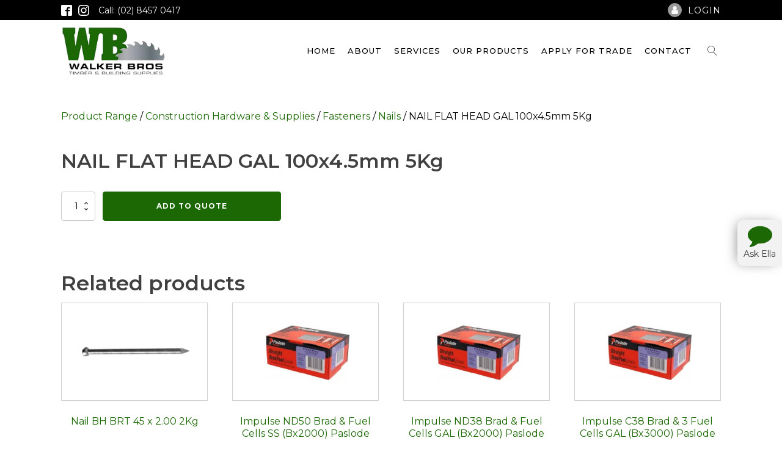

--- FILE ---
content_type: text/css; charset=utf-8
request_url: https://walkerbros.com.au/wp-content/cache/min/1/wp-content/uploads/oxygen/css/1762.css?ver=1760611510
body_size: 719
content:
#section-2-1762>.ct-section-inner-wrap{padding-top:45px}.oxy-product-builder{width:100%}.oxy-product-builder .oxy-product-wrapper-inner{display:flex;flex-direction:column}.woocommerce #reviews #comments h2{margin-bottom:24px}.woocommerce #reviews #comments ol.commentlist{padding-left:0}.woocommerce div.product form.cart .variations{margin-bottom:0}.woocommerce div.product form.cart .reset_variations::before{content:'×';margin-right:4px}.woocommerce .oxy-product-cart-button p.price,.woocommerce .oxy-product-cart-button span.price.woocommerce div.product p.price,.woocommerce div.product span.price{font-size:inherit}.woocommerce div.product .single_variation_wrap{width:100%}.woocommerce .product_meta span{font-size:12px}.woocommerce .product_meta{display:flex;flex-direction:column}.woocommerce .tagged_as{display:block}#-product-title-4-1762{font-size:32px}.oxy-product-excerpt>.woocommerce-product-details__short-description>p:first-child{margin-top:0}.oxy-product-excerpt>.woocommerce-product-details__short-description>p:last-child{margin-bottom:0}.oxy-product-price p.price{margin:0}.woocommerce div.product .oxy-product-cart-button form.cart{width:100%;margin-bottom:0}.woocommerce .oxy-product-cart-button p.stock,.woocommerce div.product p.stock{font-size:16px;color:#e96199}.woocommerce div.product form.cart div.quantity{margin:0}.woocommerce form.cart .reset_variations,.woocommerce div.product form.cart .reset_variations{font-size:12px}.woocommerce form.cart .reset_variations:hover,.woocommerce div.product form.cart .reset_variations:hover{color:#000;text-decoration:underline}.woocommerce .oxy-product-cart-button form.cart .variations td,.woocommerce div.product form.cart .variations td{line-height:2}#-product-cart-button-8-1762{margin-top:30px}#-related-products-9-1762 .related h2:not(.woocommerce-loop-product__title){font-size:16px;font-weight:500;text-transform:uppercase;letter-spacing:1px}#-related-products-9-1762 .added_to_cart:hover{background-color:#1b6804}#-related-products-9-1762 .woocommerce-loop-product__link{align-items:center;text-align:center}#-related-products-9-1762{margin-top:80px}#-related-products-9-1762:hover{oxy-related-products-slug-addedtocartbackground-color:#1b6804}.woocommerce .woocommerce-breadcrumb{margin-bottom:0}#-breadcrumb-10-1762{margin-bottom:40px}